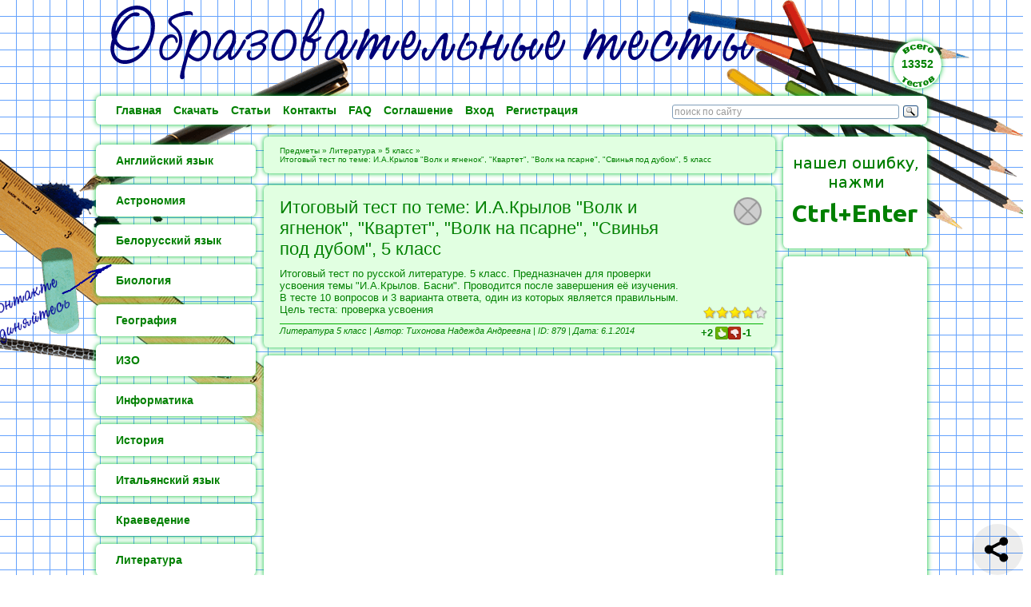

--- FILE ---
content_type: text/html; charset=UTF-8
request_url: https://testedu.ru/test/literatura/5-klass/itogovyij-test-po-teme-kryilov-volk-i-yagnenok-kvartet-volk-na-psarne-svinya-pod-dubom.html
body_size: 45932
content:
<!DOCTYPE html PUBLIC "-//W3C//DTD XHTML 1.0 Transitional//EN" "http://www.w3.org/TR/xhtml1/DTD/xhtml1-transitional.dtd">
<html xmlns="http://www.w3.org/1999/xhtml" xml:lang="ru-ru" lang="ru-ru" >

<head>
  <base href="https://testedu.ru/" />
<meta http-equiv="content-type" content="text/html; charset=utf-8" />
<meta http-equiv="Cache-Control" content="no-cache" />
<meta name="robots" content="index, follow" />
<meta name='yandex-verification' content='48920954ede91146' />

<meta name="viewport" content="width=device-width, initial-scale=1">

<meta name="description" content="Интерактивный тест по Литературе для 5 класса || Итоговый тест по русской литературе. 5 класс. Предназначен для проверки усвоения темы "И.А.Крылов. Басни". Проводится после завершения её изучения. В тесте 10 вопросов и 3 варианта ответа, один из которых является правильным. Цель теста: проверка усвоения" />

<meta property="yandex_recommendations_title" content='Итоговый тест по теме: И.А.Крылов "Волк и ягненок", "Квартет", "Волк на псарне", "Свинья под дубом", 5 класс'/>
<meta property="yandex_recommendations_category" content="Литература 5 класс"/>

<link rel="canonical" href="test/literatura/5-klass/itogovyij-test-po-teme-kryilov-volk-i-yagnenok-kvartet-volk-na-psarne-svinya-pod-dubom.html">

<title>Тест: Итоговый тест по теме: И.А.Крылов "Волк и ягненок", "Квартет", "Волк на псарне", "Свинья под дубом", 5 класс - Литература 5 класс</title>

<link rel="icon" href="https://testedu.ru/favicon.ico" type="image/x-icon" />
<link rel="shortcut icon" href="https://testedu.ru/favicon.ico" type="image/x-icon" />

<link rel="StyleSheet" href="/assets/templates/testedu/css/default-version-3.css" type="text/css">
<link rel="stylesheet" href="/assets/templates/testedu/css/likecss.css" type="text/css" />

<script type="text/javascript" src="/assets/templates/testedu/js/jquery-3.4.1.min.js"></script>
<script type="text/javascript" src="/files/js.js"></script>




<script type="text/javascript" src="/files/execution_tests_version-3.js"></script>

<!-- Yandex.RTB -->
<script>window.yaContextCb=window.yaContextCb||[]</script>
<script src="https://yandex.ru/ads/system/context.js" async></script>

<Script type="text/javascript">
    -
</script>
<Script Language="JavaScript">
function isNumeric(n) {return !isNaN(parseFloat(n)) && isFinite(n);}
function getchecked(a,b){
    var tt = document.getElementsByName("Q"+a);
	if(tt[b].checked) tt[b].checked = false;
	else tt[b].checked = true;}
function code(strIn){	
	var strOut=[],ii,jj;
	for(ii=0; ii<strIn.length; ii++) {
		var strTmp=[];
		for(jj=0; jj<strIn[ii].length; jj++){strTmp[jj] = strIn[ii].charCodeAt(jj)-1;if(strTmp[jj]==1039){strTmp[jj]=1103};}
		strOut[ii]='';
		for(jj=0; jj<strTmp.length; jj++){strOut[ii] += String.fromCharCode(strTmp[jj]);}}
	return strOut;}
function check_me(){
	var otv=[],i,j,tmp,str1,names,vah=false,totaltrueQ=[],totalS=[],total=0,totalQAll=0,totalSAll=0,answerQ=[],answerTrue=0;
	if(document.getElementById("torf1") != null){
		for(i=0;i<vinq.length;i++){
			otv[i]=[];
			for(j=0;j<vinq[i];j++){
				names=document.getElementsByName("Q"+(i+1));
				if(names[j].checked)otv[i][j]=1;
				else otv[i][j]=0;}
			if(parseInt(otv[i].join(''),2)==0)vah=true;}}
	if(document.getElementById("svobod1") != null){
		for(i=0;i<svob.length;i++){
			names=document.getElementsByName("S"+(i+1));
			if(names[0].value=='')vah=true;}}
	if(vah) alert("Вы выполнили не все задания. Проверьте себя.");
	else{
		if(document.getElementById("torf1") != null){
			for(i=0;i<rez.length;i++){
				str1 = rez[i].toString(2);
				while(str1.length < vinq[i]) str1="0"+str1;
				totaltrueQ[i]=0;
				for(j=0;j<str1.length;j++){totaltrueQ[i] += parseInt(str1[j]);}
				totalQAll += kfQ[i];
				if(parseInt(otv[i].join(''),2)==rez[i])	{
					document.getElementById("torf"+(i+1)).innerHTML='<div class="imgtrue"></div>';
					total += kfQ[i];
					answerTrue += kfQ[i];}
				else {
					for(j=0;j<str1.length;j++){
						answerQ[j] = otv[i][j]/parseInt(str1[j]);
						if(isNaN(answerQ[j])) answerQ[j]=2;}
					if(!isNumeric(answerQ.join(''))) {
						document.getElementById("torf"+(i+1)).innerHTML='<div class="imgfalse"></div>';
						tmp=0;
						for(j=0;j<answerQ.length;j++){
							if(answerQ[j]<2) tmp += answerQ[j];
							if(answerQ[j]>2) tmp -= kfFalse[i];}
						if(tmp<0) tmp=0;
						answerTrue += kfQ[i]*tmp/totaltrueQ[i];}
					else {
						document.getElementById("torf"+(i+1)).innerHTML='<div class="img_nearly_true"></div>';
						tmp=0;
						for(j=0;j<answerQ.length;j++){if(answerQ[j]<2) tmp += answerQ[j];}
						total += kfQ[i]*tmp/totaltrueQ[i];
						answerTrue += kfQ[i]*tmp/totaltrueQ[i];}}}}
		if(document.getElementById("svobod1") != null){
			for(i=0;i<svob.length;i++){
				totalS[i]=0;
				names=document.getElementsByName("S"+(i+1));
				
				var names1 = names[0].value;
				names1 = names1.replace("ё", "е");
				names1 = names1.replace("Ё", "Е");
				truerez = code(svob[i]);
				for(j=0;j<truerez.length;j++){if(names1==truerez[j]){totalS[i]=1;}}
				
				totalSAll += kfS[i];
				if(totalS[i]==1){
					document.getElementById("svobod"+(i+1)).innerHTML="<div class=imgtrue></div>";
					total += kfS[i];
					answerTrue += kfS[i];}
				else document.getElementById("svobod"+(i+1)).innerHTML="<div class=imgfalse></div>";}}
		showResult(totalQAll + totalSAll, answerTrue, total);}}
function showResult(totalQS, answerTrue, total){
	var i,maxQS=0,vv,ii,jj,ss;
	for(i=0;i<kfQ.length;i++) maxQS += kfQ[i];
	for(i=0;i<kfS.length;i++) maxQS += kfS[i];
	vv = total*100/maxQS;
	document.getElementById("winotv").innerHTML='<span style="font-size: 22px;">Вы набрали</span><br/><b>'+answerTrue.toFixed(1)+'</b> баллов из <b>'+totalQS.toFixed(1)+'</b> возможных<br>Тест пройден на <b>'+vv.toFixed(0)+'%</b>';
	document.getElementById("rezbutton").style.display="none"; 
	document.getElementById("winotv").style.display="block"; 
	aspan = document.getElementsByName("aspan");
	for(i=0;i<aspan.length;i++)	{
		aspan[i].onclick = '';
		aspan[i].className = '';}
	if(document.getElementById("svobod1") != null){
		for(i=0;i<svob.length;i++){
			names=document.getElementsByName("S"+(i+1));
			names[0].disabled = true;}}
	if(document.getElementById("torf1") != null){
		for (ii=1;ii<=rez.length;ii++){ 
			ss = document.getElementsByName("Q"+ii.toString());
			for (jj=0;jj < ss.length;jj++){ss[jj].disabled = "disabled";}}}
	if(vv==100) document.getElementById("winotv").style.backgroundColor="#E1FFE1";   
	else { 
		document.getElementById("winotv").style.color="#FF0000";
		document.getElementById("winotv").style.boxShadow="0 0 6px #FF0000"; 
		document.getElementById("winotv").style.backgroundColor="#FFE1E1";
	    $('#trueAnswers').animate({height: 'show'}, {duration: 1000, specialEasing: {height: 'linear'}});}
	$('#getSert').animate({height: 'show'}, {duration: 2000, specialEasing: {height: 'linear'}});}
Array.prototype.shuffle = function( deep ){
  var i = this.length, j, t;
  while(i){
   j = Math.floor( (i--) * Math.random() );
   t = deep && typeof this[i].shuffle!=='undefined' ? this[i].shuffle():this[i];
   this[i] = this[j];
   this[j] = t;}
  return this;};
<!--Окончание сценария -->
</script>
  
  <script async src="https://fundingchoicesmessages.google.com/i/pub-3581109223546999?ers=1" nonce="DtbX9B4OEEPDmDj41NDIrw"></script>
<script nonce="DtbX9B4OEEPDmDj41NDIrw">(
    function() {
        function signalGooglefcPresent() {
            if (!window.frames['googlefcPresent']) {
                if (document.body) {
                    const iframe = document.createElement('iframe'); 
                    iframe.style = 'width: 0; height: 0; border: none; z-index: -1000; left: -1000px; top: -1000px;';
                    iframe.style.display = 'none';
                    iframe.name = 'googlefcPresent';
                    document.body.appendChild(iframe);
                } else {
                    setTimeout(signalGooglefcPresent, 0);
                }
            }
        }
        signalGooglefcPresent();
    })();
</script>
<link rel="stylesheet" href="/assets/templates/testedu/css/likecss.css" type="text/css" />
</head>

<body>
    
    <style>
    #msgPeeek-loading {background: transparent url("assets/templates/testedu/images/grey-pixel.png") repeat scroll 0% 0%;overflow: hidden;position: absolute;top: 0;bottom: 0;left: 0;right: 0;height: 100%;width: 100%;z-index: 10001;}
    #msgPeeek-loading ul {position: absolute;left: calc(50% - 0.7em);top: calc(50% - 4.2em);display: inline-block;text-indent: 2.8em;list-style-type: none;}
    #msgPeeek-loading ul li:after, #msgPeeek-loading ul:after {width: 1.4em;height: 1.4em;background-color: #00C036;border-radius: 100%;}
    #msgPeeek-loading ul li:after, #msgPeeek-loading ul:after {content: "";display: block;}
    #msgPeeek-loading ul:after {position: absolute;top: 2.8em;display: none;}
    #msgPeeek-loading li {position: absolute;padding-bottom: 5.6em;top: 0;left: 0;}
    #msgPeeek-loading li:nth-child(1) {transform: rotate(0deg);animation-delay: 0.125s;}
    #msgPeeek-loading li:nth-child(1):after {animation-delay: 0.125s;}
    #msgPeeek-loading li:nth-child(2) {transform: rotate(36deg);animation-delay: 0.25s;}
    #msgPeeek-loading li:nth-child(2):after {animation-delay: 0.25s;}
    #msgPeeek-loading li:nth-child(3) {transform: rotate(72deg);animation-delay: 0.375s;}
    #msgPeeek-loading li:nth-child(3):after {animation-delay: 0.375s;}
    #msgPeeek-loading li:nth-child(4) {transform: rotate(108deg);animation-delay: 0.5s;}
    #msgPeeek-loading li:nth-child(4):after {animation-delay: 0.5s;}
    #msgPeeek-loading li:nth-child(5) {transform: rotate(144deg);animation-delay: 0.625s;}
    #msgPeeek-loading li:nth-child(5):after {animation-delay: 0.625s;}
    #msgPeeek-loading li:nth-child(6) {transform: rotate(180deg);animation-delay: 0.75s;}
    #msgPeeek-loading li:nth-child(6):after {animation-delay: 0.75s;}
    #msgPeeek-loading li:nth-child(7) {transform: rotate(216deg);animation-delay: 0.875s;}
    #msgPeeek-loading li:nth-child(7):after {animation-delay: 0.875s;}
    #msgPeeek-loading li:nth-child(8) {transform: rotate(252deg);animation-delay: 1s;}
    #msgPeeek-loading li:nth-child(8):after {animation-delay: 1s;}
    #msgPeeek-loading li:nth-child(9) {transform: rotate(288deg);animation-delay: 1.125s;}
    #msgPeeek-loading li:nth-child(9):after {animation-delay: 1.125s;}
    #msgPeeek-loading li:nth-child(10) {transform: rotate(324deg);animation-delay: 1.25s;}
    #msgPeeek-loading li:nth-child(10):after {animation-delay: 1.25s;}
    #msgPeeek-loading li {animation: dotAnimation 2.5s infinite;}
    @keyframes dotAnimation {0%, 55%, 100% {padding: 0 0 5.6em 0;} 5%,50% {padding: 2.8em 0;}}
    #msgPeeek-loading li:after {animation: dotAnimationTwo 2.5s infinite;}
    @-webkit-keyframes dotAnimationTwo {0%, 55%, 100% {opacity: 1;transform: scale(1);} 5%,50% {opacity: .5;transform: scale(0.5);}}
</style>

<script type="text/javascript" src="/assets/components/ajaxform/js/default.js"></script>
<script type="text/javascript">AjaxForm.initialize({"assetsUrl":"\/assets\/components\/ajaxform\/","actionUrl":"\/assets\/components\/ajaxform\/action.php","closeMessage":"\u0437\u0430\u043a\u0440\u044b\u0442\u044c \u0432\u0441\u0435","formSelector":"form.ajax_form","pageId":879});var pid=879;</script>
<script type="text/javascript" src="https://testedu.ru/files/msgscript3.js"></script>

<div class="coverMsgBox">
    <center>
    <div class="msgBox">
        <center><div class="infoDiv"><div class="infoDivText"></div></div></center>
        <a class="back"></a>
        <a class="close"></a>
        <div class="returnMsgBox"></div>
    </div>
    </center>
</div>
    
    
    <div class="header-row">
        <img class="visible-desktop" src="/assets/templates/testedu/images/head-min.png" style="position: absolute; left: -180px;z-index: -1;">
        <img class="visible-touch" src="/assets/templates/testedu/images/head-xs.png" style="margin: 5px auto;">
        <div class="boxWidth50 first">
            <div class="topMenuTitle box-shadow visible-touch" id="generalButton">Главное меню</div>
        </div>
        <div class="boxWidth50">
            <div class="topMenuTitle box-shadow visible-touch" id="catalogButton">Каталог</div>
        </div>
        <div class="visible-desktop"><script type="text/javascript">
            function fgoShiver(){
                for(var i=50;i<1000;i=i+100){
                    setTimeout(fShiver, i, "-22px");
                    setTimeout(fShiver, i+50, "-18px");
                }
                setTimeout(fgoBig, 1050);
                setTimeout(fgoColor, 1100);
                setTimeout(fendColor, 1200);
                setTimeout(fgoSmall, 10000);
            }
            function fShiver(n){
                document.getElementById('shiverbox1').style.right = n;
            }
            function fgoBig(){
                document.getElementById('shiverbox1').style.display = "none";
                document.getElementById('shiverbox2').style.display = "block";
            }
            function fgoSmall(){
                document.getElementById('shiverbox1').style.display = "block";
                document.getElementById('shiverbox2').style.display = "none";
            }
            function fgoColor(){
                document.getElementById('shiverbox2').style.boxShadow = "0 0 20px #FFFFAA";
            }
            function fendColor(){
                document.getElementById('shiverbox2').style.boxShadow = "0 0 6px #00C036";
            }
        </script>
        <div id="shiverbox1" onmouseover="fgoShiver()">
            <div id="shiverbox1-1">
                13352
            </div>
        </div>
        <div id="shiverbox2" onclick="fgoSmall()">
            <div id="shiverbox2-1">
                13352
            </div>
        </div></div>
        <center>
    <div class="topMenu visible-desktop">
        <a href="https://testedu.ru/"><div class="topMenuOneButton">Главная</div></a>
        <a href="general-menu/download.html"><div class="topMenuOneButton">Скачать</div></a>
        <a href="general-menu/story/"><div class="topMenuOneButton topMenuOneButton_eof">Статьи</div></a>
        <a href="general-menu/forma-obratnoj-svyazi.html"><div class="topMenuOneButton">Контакты</div></a>
        <a href="general-menu/faq.html"><div class="topMenuOneButton">FAQ</div></a>
        <a href="general-menu/soglashenie.html"><div class="topMenuOneButton topMenuOneButton_eof">Соглашение</div></a>
        <a href="general-menu/search-results.html"><div class="topMenuOneButton visible-touch">Поиск</div></a>
        <div class="topMenuOneButton" onclick="MsgBox('login3')">Вход</div><a href="stranicza-registraczii.html"><div class="topMenuOneButton topMenuOneButton_eof">Регистрация</div></a>
        <div class="lineSearch visible-desktop"><div class="ya-site-form ya-site-form_inited_no" onclick="return {'action':'https://testedu.ru/general-menu/search-results.html','arrow':false,'bg':'transparent','fontsize':12,'fg':'#000000','language':'ru','logo':'rb','publicname':'Поиск по сайту Образовательные тесты','suggest':true,'target':'_self','tld':'ru','type':3,'usebigdictionary':true,'searchid':2323730,'input_fg':'#000000','input_bg':'#ffffff','input_fontStyle':'normal','input_fontWeight':'normal','input_placeholder':'поиск по сайту','input_placeholderColor':'#999999','input_borderColor':'#7f9db9'}"><form action="https://yandex.ru/search/site/" method="get" target="_self" accept-charset="utf-8"><input type="hidden" name="searchid" value="2323730"/><input type="hidden" name="l10n" value="ru"/><input type="hidden" name="reqenc" value=""/><input type="search" name="text" value=""/><input type="submit" value="Найти"/></form></div><style type="text/css">.ya-page_js_yes .ya-site-form_inited_no { display: none; }</style><script type="text/javascript">(function(w,d,c){var s=d.createElement('script'),h=d.getElementsByTagName('script')[0],e=d.documentElement;if((' '+e.className+' ').indexOf(' ya-page_js_yes ')===-1){e.className+=' ya-page_js_yes';}s.type='text/javascript';s.async=true;s.charset='utf-8';s.src=(d.location.protocol==='https:'?'https:':'http:')+'//site.yandex.net/v2.0/js/all.js';h.parentNode.insertBefore(s,h);(w[c]||(w[c]=[])).push(function(){Ya.Site.Form.init()})})(window,document,'yandex_site_callbacks');</script></div>
    </div>
</center>
        <div style="clear: both;"></div>
    </div>
    
    <div class="center-row">
        <div class="left-column">
            <div class="leftMenu_SingleBlock visible-desktop">
    <img src="assets/templates/testedu/images/vk-hand-new.png" style="position: absolute;width: 200px;top: 160px;left: -180px;">
    <script type="text/javascript" src="//vk.com/js/api/openapi.js?150"></script>
    <div id="vk_groups" style="margin: 0 auto;"></div>
    <script type="text/javascript">
        VK.Widgets.Group("vk_groups", {mode: 3, no_cover: 1}, 157374938);
    </script>
</div>
            <center>
    <div class="catalog visible-desktop">
        <a href="test/english-language/"><div class="leftMenuOneButton box-shadow">Английский язык</div></a>
        <a href="test/astronomia/"><div class="leftMenuOneButton box-shadow">Астрономия</div></a>
        <a href="test/belorusskij-yazyik/"><div class="leftMenuOneButton box-shadow">Белорусский язык</div></a>
        <a href="test/biologiya/"><div class="leftMenuOneButton box-shadow">Биология</div></a>
        <a href="test/geografiya/"><div class="leftMenuOneButton box-shadow">География</div></a>
        <a href="test/izo/"><div class="leftMenuOneButton box-shadow">ИЗО</div></a>
        <a href="test/informatika/"><div class="leftMenuOneButton box-shadow">Информатика</div></a>
        <a href="test/istoriya/"><div class="leftMenuOneButton box-shadow">История</div></a>
        <a href="test/italyanskij-yazyik/"><div class="leftMenuOneButton box-shadow">Итальянский язык</div></a>
        <a href="test/kraevedenie/"><div class="leftMenuOneButton box-shadow">Краеведение</div></a>
        <a href="test/literatura/"><div class="leftMenuOneButton box-shadow">Литература</div></a>
        <a href="test/matematika/"><div class="leftMenuOneButton box-shadow">Математика</div></a>
        <a href="test/muzyika/"><div class="leftMenuOneButton box-shadow">Музыка</div></a>
        <a href="test/nemeczkij-yazyik/"><div class="leftMenuOneButton box-shadow">Немецкий язык</div></a>
        <a href="test/obzh/"><div class="leftMenuOneButton box-shadow">ОБЖ</div></a>
        <a href="test/obshhestvoznanie/"><div class="leftMenuOneButton box-shadow">Обществознание</div></a>
        <a href="test/okruzhayushhij-mir/"><div class="leftMenuOneButton box-shadow">Окружающий мир</div></a>
        <a href="test/orkse/"><div class="leftMenuOneButton box-shadow">ОРКСЭ</div></a>
        <a href="test/russkij-yazyik/"><div class="leftMenuOneButton box-shadow">Русский язык</div></a>
        <a href="test/texnologiya/"><div class="leftMenuOneButton box-shadow">Технология</div></a>
        <a href="test/fizika/"><div class="leftMenuOneButton box-shadow">Физика</div></a>
        <a href="test/fizkultura/"><div class="leftMenuOneButton box-shadow">Физкультура</div></a>
        <a href="test/ximiya/"><div class="leftMenuOneButton box-shadow">Химия</div></a>
        <a href="test/cherchenie/"><div class="leftMenuOneButton box-shadow">Черчение</div></a>
        <a href="test/dlya-uchitelej/"><div class="leftMenuOneButton box-shadow">Для учителей</div></a>
        <a href="test/doshkolnikam/"><div class="leftMenuOneButton box-shadow">Дошкольникам</div></a>
    </div>
</center>
            
            <!-- Одиночная линия -->
            <div class="lineLeftMenu box-shadow visible-desktop"></div>
            <!--------------------->
            <!-- Одиночные кнопки -->
            <a href="vip-access.html">
    <div class="leftMenu_SingleButton box-shadow visible-desktop">
	        VIP - доступ
    </div>
</a>
            <a class="leftVipPic visible-desktop" href="https://testedu.ru/vip-access.html"><img src="[data-uri]"></a>
            <!---------------------->
            <!-- Одиночная линия -->
            <!-- <div class="lineLeftMenu box-shadow visible-desktop"></div>
            <!--------------------->
            
            <!---------------------->
            <!-- Одиночная линия -->
            <!-- <div class="lineLeftMenu box-shadow visible-desktop"></div>
            <!--------------------->
            
        </div>
        <div class="center-column tests-template">
            <div class="breadCrumbs box-shadow visible-desktop">
                <ul class="crumbBox"><li class="breadcrumb-item"><a href="test/">Предметы</a></li> » <li class="breadcrumb-item"><a href="test/literatura/">Литература</a></li> » <li class="breadcrumb-item"><a href="test/literatura/5-klass/">5&nbsp;класс</a></li> » <li class="breadcrumb-item active">Итоговый тест по теме: И.А.Крылов "Волк и ягненок", "Квартет", "Волк на псарне", "Свинья под дубом", 5 класс</li></ul>
            </div>
            <div class="testTitle box-shadow">
                <div class="testName">Итоговый тест по теме: И.А.Крылов "Волк и ягненок", "Квартет", "Волк на псарне", "Свинья под дубом", 5 класс</div>
                <div class="testDescription tests-template">Итоговый тест по русской литературе. 5 класс. Предназначен для проверки усвоения темы "И.А.Крылов. Басни". Проводится после завершения её изучения. В тесте 10 вопросов и 3 варианта ответа, один из которых является правильным. Цель теста: проверка усвоения</div>
                <div class="rating-gray tests-template"><div class="rating-yellow" style="width: 80.799304952215%;"></div></div>
                <div class="testLine"></div>
                <div class="testAutor">
                    Литература 5 класс | <span>Автор: Тихонова Надежда Андреевна | </span>ID: 879 | Дата: 6.1.2014
                    <form method="post" id="likedislike_433" class="likedislike mini_likedislik center" name="mini_likedislik">
    <input type="hidden" name="likedislike_id" value="433" />
    <input type="hidden" name="likedislike_format" value="{+UP}||{-DOWN}" />
    <input type="hidden" name="likedislike_round" value="0" />
    <input type="hidden" name="likedislike_rating" value="type=1,tv=trueLike,output=votes_balance,res=879" />

    <strong class="result1 error">+2</strong>

	<input class="up"   name="likedislike_vote" type="submit" value="+1" title="Vote up"  />
	<input class="down" name="likedislike_vote" type="submit" value="-1" title="Vote down"  />
    
    <strong class="result2 error">-1</strong>
    
</form>
                </div>
                <div id="bookmarkDiv" class="visible-desktop">
                    <div id="bookmarkOut" class="visible-desktop">
    <div id="bookmarkOutStory" class="box-shadow">
        Помещать страницу в закладки могут только зарегистрированные пользователи<br/>
        <a href="stranicza-registraczii.html" style="color:red !important;">Зарегистрироваться</a>
    </div>
</div>
                </div>
            </div>
            
            
            
            
            
            
                                                        <div class="center_content_box"><div class="advertizingBox">
    <script async src="https://pagead2.googlesyndication.com/pagead/js/adsbygoogle.js?client=ca-pub-3581109223546999"
     crossorigin="anonymous"></script>
    <!-- Test_adapt_up -->
    <ins class="adsbygoogle"
         style="display:block"
         data-ad-client="ca-pub-3581109223546999"
         data-ad-slot="6407721986"
         data-ad-format="auto"
         data-full-width-responsive="true"></ins>
    <script>
         (adsbygoogle = window.adsbygoogle || []).push({});
    </script>
</div></div>
            
            
            <div class="box-shadow buttonRefreshPage" style="height: 65px;">
                <input type="button" onclick="window.location.reload();" value="Пройти тест еще раз">
            </div>
            
            <!-- gentest v0.17 -->
<Script Language="JavaScript">  
<!-- Начало сценария   
<!-- kol vop -->
var res="2122123113"
var vv=10;
function check_me()  
{                  
	var count=0      
	with(document.test)  
	{          
if (!Q1[0].checked && !Q1[1].checked && !Q1[2].checked){count+=1};
if (!Q2[0].checked && !Q2[1].checked && !Q2[2].checked){count+=1};
if (!Q3[0].checked && !Q3[1].checked && !Q3[2].checked){count+=1};
if (!Q4[0].checked && !Q4[1].checked && !Q4[2].checked){count+=1};
if (!Q5[0].checked && !Q5[1].checked && !Q5[2].checked){count+=1};
if (!Q6[0].checked && !Q6[1].checked && !Q6[2].checked){count+=1};
if (!Q7[0].checked && !Q7[1].checked && !Q7[2].checked){count+=1};
if (!Q8[0].checked && !Q8[1].checked && !Q8[2].checked){count+=1};
if (!Q9[0].checked && !Q9[1].checked && !Q9[2].checked){count+=1};
if (!Q10[0].checked && !Q10[1].checked && !Q10[2].checked){count+=1};
if (count>0) {alert("Вы выполнили не все задания. Проверьте себя.")}
		else answer()
	}
}
function control(k,f1,f2,f3,f4,f5,f6,f7,f8,f9,f10)
{
if (k==1 && f1.checked) return true;
if (k==2 && f2.checked) return true;
if (k==3 && f3.checked) return true;
if (k==4 && f4.checked) return true;
if (k==5 && f5.checked) return true;
if (k==6 && f6.checked) return true;
if (k==7 && f7.checked) return true;
if (k==8 && f8.checked) return true;
if (k==9 && f9.checked) return true;
if (k==10 && f10.checked) return true;
return false; 
}  
function answer() 
{         
	answ="";   
	with(document) 
	{     
answ+=control(res.charAt(0),test.Q1[0],test.Q1[1],test.Q1[2],test.Q1[3],test.Q1[4],test.Q1[5],test.Q1[6])?"1":"0"
answ+=control(res.charAt(1),test.Q2[0],test.Q2[1],test.Q2[2],test.Q2[3],test.Q2[4],test.Q2[5],test.Q2[6])?"1":"0"
answ+=control(res.charAt(2),test.Q3[0],test.Q3[1],test.Q3[2],test.Q3[3],test.Q3[4],test.Q3[5],test.Q3[6])?"1":"0"
answ+=control(res.charAt(3),test.Q4[0],test.Q4[1],test.Q4[2],test.Q4[3],test.Q4[4],test.Q4[5],test.Q4[6])?"1":"0"
answ+=control(res.charAt(4),test.Q5[0],test.Q5[1],test.Q5[2],test.Q5[3],test.Q5[4],test.Q5[5],test.Q5[6])?"1":"0"
answ+=control(res.charAt(5),test.Q6[0],test.Q6[1],test.Q6[2],test.Q6[3],test.Q6[4],test.Q6[5],test.Q6[6])?"1":"0"
answ+=control(res.charAt(6),test.Q7[0],test.Q7[1],test.Q7[2],test.Q7[3],test.Q7[4],test.Q7[5],test.Q7[6])?"1":"0"
answ+=control(res.charAt(7),test.Q8[0],test.Q8[1],test.Q8[2],test.Q8[3],test.Q8[4],test.Q8[5],test.Q8[6])?"1":"0"
answ+=control(res.charAt(8),test.Q9[0],test.Q9[1],test.Q9[2],test.Q9[3],test.Q9[4],test.Q9[5],test.Q9[6])?"1":"0"
answ+=control(res.charAt(9),test.Q10[0],test.Q10[1],test.Q10[2],test.Q10[3],test.Q10[4],test.Q10[5],test.Q10[6])?"1":"0"
   	showResult(); 
	} 
}
function showResult() 
{   
	var nok=0; 
	var i,s;  
	for (i=0;i<answ.length;i++) {nok+=answ.charAt(i)=="1"?1:0;} 
	var vv1 = nok/vv*100;
	var vv2 = vv1.toFixed(0);
	document.getElementById("winotv").innerHTML="Количество правильных ответов: <b>"+nok+"</b><br>Выполнено правильно <b>"+vv2+"%</b> заданий"; 
	//************************************************************************** 
 document.getElementById("rezbutton").style.display="none"; 
document.getElementById("winotv").style.display="block"; 
var ii,jj,ss;
for (ii=1;ii<=vv;ii++){ 
ss = document.getElementsByName("Q"+ii.toString());
for (jj=0;jj < ss.length;jj++){
ss[jj].disabled = "disabled"; 
} 
} 
if(vv2==100){
document.getElementById("winotv").style.backgroundColor="#E1FFE1";
}   
else { 
document.getElementById("winotv").style.color="#FF0000";
document.getElementById("winotv").style.boxShadow="0 0 6px #FF0000"; 
document.getElementById("winotv").style.backgroundColor="#FFE1E1"; 
}  
	//************************************************************************** 
        with(document.test) 
	{
if (answ.charAt(0)=="1") {document.getElementById("torf1").innerHTML="<div class=imgtrue></div>";} else {document.getElementById("torf1").innerHTML="<div class=imgfalse></div>";};
if (answ.charAt(1)=="1") {document.getElementById("torf2").innerHTML="<div class=imgtrue></div>";} else {document.getElementById("torf2").innerHTML="<div class=imgfalse></div>";};
if (answ.charAt(2)=="1") {document.getElementById("torf3").innerHTML="<div class=imgtrue></div>";} else {document.getElementById("torf3").innerHTML="<div class=imgfalse></div>";};
if (answ.charAt(3)=="1") {document.getElementById("torf4").innerHTML="<div class=imgtrue></div>";} else {document.getElementById("torf4").innerHTML="<div class=imgfalse></div>";};
if (answ.charAt(4)=="1") {document.getElementById("torf5").innerHTML="<div class=imgtrue></div>";} else {document.getElementById("torf5").innerHTML="<div class=imgfalse></div>";};
if (answ.charAt(5)=="1") {document.getElementById("torf6").innerHTML="<div class=imgtrue></div>";} else {document.getElementById("torf6").innerHTML="<div class=imgfalse></div>";};
if (answ.charAt(6)=="1") {document.getElementById("torf7").innerHTML="<div class=imgtrue></div>";} else {document.getElementById("torf7").innerHTML="<div class=imgfalse></div>";};
if (answ.charAt(7)=="1") {document.getElementById("torf8").innerHTML="<div class=imgtrue></div>";} else {document.getElementById("torf8").innerHTML="<div class=imgfalse></div>";};
if (answ.charAt(8)=="1") {document.getElementById("torf9").innerHTML="<div class=imgtrue></div>";} else {document.getElementById("torf9").innerHTML="<div class=imgfalse></div>";};
if (answ.charAt(9)=="1") {document.getElementById("torf10").innerHTML="<div class=imgtrue></div>";} else {document.getElementById("torf10").innerHTML="<div class=imgfalse></div>";};
   	} 
}   
</script>  
<form name=test> 

<!-- vopr i otveti -->
<div class="onetest"><font size="4" color="000099"><b>
<!-- nom vopr -->Вопрос №
1
</b></font><br />
<font color="#333333" saze="3"><p>

<!-- vopros -->
Сколько героев в басне "Квартет"
<!-- vopros end -->
</p></font><div class="otv" id="torf1"></div>

<!-- otvet
4 героя
5 героев
3 героя




otvet end -->
<input type=radio name=Q1> 4 героя<br>
<input type=radio name=Q1> 5 героев<br>
<input type=radio name=Q1> 3 героя<br>
</div>
<div class="onetest"><font size="4" color="000099"><b>
<!-- nom vopr -->Вопрос №
2
</b></font><br />
<font color="#333333" saze="3"><p>

<!-- vopros -->
Басней называется
<!-- vopros end -->
</p></font><div class="otv" id="torf2"></div>

<!-- otvet
короткое нравоучительное произведение, в котором есть иносказание и поучение
короткое стихотворение, в остроумной форме высмеивающее какое-либо лицо, реже группу лиц или общественное мнение
рассказ в стихах о каком-то событии, случае




otvet end -->
<input type=radio name=Q2> короткое нравоучительное произведение, в котором есть иносказание и поучение<br>
<input type=radio name=Q2> короткое стихотворение, в остроумной форме высмеивающее какое-либо лицо, реже группу лиц или общественное мнение<br>
<input type=radio name=Q2> рассказ в стихах о каком-то событии, случае<br>
</div>
<div class="onetest"><font size="4" color="000099"><b>
<!-- nom vopr -->Вопрос №
3
</b></font><br />
<font color="#333333" saze="3"><p>

<!-- vopros -->
В чьи уста вложена мораль в басне "Квартет"
<!-- vopros end -->
</p></font><div class="otv" id="torf3"></div>

<!-- otvet
осла
соловья
автора




otvet end -->
<input type=radio name=Q3> осла<br>
<input type=radio name=Q3> соловья<br>
<input type=radio name=Q3> автора<br>
</div>
<div class="onetest"><font size="4" color="000099"><b>
<!-- nom vopr -->Вопрос №
4
</b></font><br />
<font color="#333333" saze="3"><p>

<!-- vopros -->
Какой человеческий недостаток обличается в басне И.Крылова "Свинья под дубом"
<!-- vopros end -->
</p></font><div class="otv" id="torf4"></div>

<!-- otvet
трусость
невежество
лживость




otvet end -->
<input type=radio name=Q4> трусость<br>
<input type=radio name=Q4> невежество<br>
<input type=radio name=Q4> лживость<br>
</div>
<div class="onetest"><font size="4" color="000099"><b>
<!-- nom vopr -->Вопрос №
5
</b></font><br />
<font color="#333333" saze="3"><p>

<!-- vopros -->
Какие события отражены в басне "Волк на псарне"
<!-- vopros end -->
</p></font><div class="otv" id="torf5"></div>

<!-- otvet
события войны 1812 года
реальный случай из жизни в деревне
пересказана народная сказка о животных




otvet end -->
<input type=radio name=Q5> события войны 1812 года<br>
<input type=radio name=Q5> реальный случай из жизни в деревне<br>
<input type=radio name=Q5> пересказана народная сказка о животных<br>
</div>
<div class="onetest"><font size="4" color="000099"><b>
<!-- nom vopr -->Вопрос №
6
</b></font><br />
<font color="#333333" saze="3"><p>

<!-- vopros -->
В каких словах заключена мораль басни "Волк на псарне"
<!-- vopros end -->
</p></font><div class="otv" id="torf6"></div>

<!-- otvet
"Друзья! К чему весь этот шум? Я, ваш старинный сват и кум …"
"С волками иначе не делать мировой, Как снявши шкуру с них долой"
"Волк ночью думая залезть в овчарню, Попал на псарню"




otvet end -->
<input type=radio name=Q6> "Друзья! К чему весь этот шум? Я, ваш старинный сват и кум …"<br>
<input type=radio name=Q6> "С волками иначе не делать мировой, Как снявши шкуру с них долой"<br>
<input type=radio name=Q6> "Волк ночью думая залезть в овчарню, Попал на псарню"<br>
</div>
<div class="onetest"><font size="4" color="000099"><b>
<!-- nom vopr -->Вопрос №
7
</b></font><br />
<font color="#333333" saze="3"><p>

<!-- vopros -->
Эпитет, используемый автором в басне "Свинья под дубом" для характеристики Дуба
<!-- vopros end -->
</p></font><div class="otv" id="torf7"></div>

<!-- otvet
многолетний
старинный
вековой




otvet end -->
<input type=radio name=Q7> многолетний<br>
<input type=radio name=Q7> старинный<br>
<input type=radio name=Q7> вековой<br>
</div>
<div class="onetest"><font size="4" color="000099"><b>
<!-- nom vopr -->Вопрос №
8
</b></font><br />
<font color="#333333" saze="3"><p>

<!-- vopros -->
Какова мораль в басне "Квартет"
<!-- vopros end -->
</p></font><div class="otv" id="torf8"></div>

<!-- otvet
"А вы, друзья, как ни садитесь, Все в музыканты не годитесь"
"Чтоб музыкантом быть, так надобно уменье и уши ваших понежней"
"Мы, верно, ух, поладим, Коль рядом сядем"




otvet end -->
<input type=radio name=Q8> "А вы, друзья, как ни садитесь, Все в музыканты не годитесь"<br>
<input type=radio name=Q8> "Чтоб музыкантом быть, так надобно уменье и уши ваших понежней"<br>
<input type=radio name=Q8> "Мы, верно, ух, поладим, Коль рядом сядем"<br>
</div>
<div class="onetest"><font size="4" color="000099"><b>
<!-- nom vopr -->Вопрос №
9
</b></font><br />
<font color="#333333" saze="3"><p>

<!-- vopros -->
Персонаж басни "Свинья под дубом",  который попытался остановить свинью, подрывавшую корни Дуба
<!-- vopros end -->
</p></font><div class="otv" id="torf9"></div>

<!-- otvet
Ворон
Орел
Коршун




otvet end -->
<input type=radio name=Q9> Ворон<br>
<input type=radio name=Q9> Орел<br>
<input type=radio name=Q9> Коршун<br>
</div>
<div class="onetest"><font size="4" color="000099"><b>
<!-- nom vopr -->Вопрос №
10
</b></font><br />
<font color="#333333" saze="3"><p>

<!-- vopros -->
Мораль басни "Волк и ягненок"
<!-- vopros end -->
</p></font><div class="otv" id="torf10"></div>

<!-- otvet
"Досуг мне разбирать вины твои, щенок"
"Ты виноват уж тем, что хочется мне кушать"
"У сильного всегда бессильный виноват"




otvet end -->
<input type=radio name=Q10> "Досуг мне разбирать вины твои, щенок"<br>
<input type=radio name=Q10> "Ты виноват уж тем, что хочется мне кушать"<br>
<input type=radio name=Q10> "У сильного всегда бессильный виноват"<br>
</div>
<div id="winotv"></div>
<div id="rezbutton">
<input type="button" name="simb" onclick="check_me()" value="Проверить результат">
</div>
</form>
            <div class="staticbutton">
                <script src="https://yastatic.net/share2/share.js" async></script>
<div class="ya-share2" data-curtain data-size="l" data-shape="round" data-limit="0" data-more-button-type="short" data-popup-direction="top" data-services="vkontakte,odnoklassniki,telegram,viber,whatsapp"></div>
            </div>
            
            <div id="trueAnswers" class="box-shadow">
                                                            <a href="https://testedu.ru/vip-access.html" target="_blank" style="display: block;line-height: 65px;">Показать ответы</a>
                                                        </div>
            
            
            <div id="getSert" style="background-color: #FFE1E1; box-shadow: #FF0000 0px 0px 6px; padding-bottom: 10px; height: 160px;">
                                                                <img class="visible-desktop" src="assets/templates/testedu/images/sertificates/passsertificate-mini.png" style="float: left;">
                                                                <div style="float: left;width: 295px;text-align: center;margin: 10px 0 10px 30px;">Получение сертификата<br>о прохождении теста</div>
                                                                <div style="font-family: verdana,arial,helvetica;font-size: 15px;text-align: center;font-weight: bold;margin-top: 5px;float: left;width: 295px;margin-left: 30px;">
                                                                    <a href="stranicza-registraczii.html" style="color: #000099 !important;">Доступно только зарегистрированным пользователям</a>
                                                                </div>
                                                            </div>
            
            
            <div class="center_content_box"><div class="advertizingBox">
    <script async src="https://pagead2.googlesyndication.com/pagead/js/adsbygoogle.js?client=ca-pub-3581109223546999"
     crossorigin="anonymous"></script>
    <!-- Test_adapt_dw -->
    <ins class="adsbygoogle"
         style="display:block"
         data-ad-client="ca-pub-3581109223546999"
         data-ad-slot="8000198776"
         data-ad-format="auto"
         data-full-width-responsive="true"></ins>
    <script>
         (adsbygoogle = window.adsbygoogle || []).push({});
    </script>
</div></div>
            
            
            

            <div class="box-shadow visible-desktop" style="height: 65px;">
                <button onclick="document.location='https://testedu.ru/download-test.html'" style="  cursor: pointer; 
                                                                                    height: 100%;
                                                                                    width: 100%;
                                                                                    font-size: 22px;
                                                                                    background-color: #FFFFFF;
                                                                                    border: medium none;
                                                                                    border-radius: 6px;
                                                                                    color: #008000;">
                    Скачать тест
                </button>
            </div>

            <div class="center_content_box"><!-- Yandex Native Ads C-A-291346-4 -->
<div id="id-C-A-291346-4"></div>
<script>window.yaContextCb.push(()=>{
  Ya.Context.AdvManager.renderWidget({
    renderTo: 'id-C-A-291346-4',
    blockId: 'C-A-291346-4'
  })
})</script></div>
            
            
        </div>
        <div class="right-column visible-desktop">
            
            <div class="right_menu action_banner">
    <a style="cursor: pointer;" onclick="MsgBox('errorMesage', 879)">
        <img src="assets/templates/testedu/images/ctrlenter.png" style="width: 160px;">
    </a>
</div>
            
            
            
<div class="right_menu" id="first_right_box"><script async src="https://pagead2.googlesyndication.com/pagead/js/adsbygoogle.js"></script>
<!-- Test160x600 -->
<ins class="adsbygoogle"
     style="display:inline-block;width:160px;height:600px"
     data-ad-client="ca-pub-3581109223546999"
     data-ad-slot="9501978558"></ins>
<script>
     (adsbygoogle = window.adsbygoogle || []).push({});
</script></div>
            
            
        </div>
        
        <div style="clear: both;"></div>
    </div>
    
    <div class="footer-row box-shadow">
        <div class="copyright">© TestEdu.ru 2013-2025</div>
<div class="adminEmail visible-desktop">E-mail администратора: administrator@testedu.ru</div>



<!-- Yandex.Metrika counter -->
<script type="text/javascript">
    (function (d, w, c) {
        (w[c] = w[c] || []).push(function() {
            try {
                w.yaCounter19156108 = new Ya.Metrika({
                    id:19156108,
                    clickmap:true,
                    trackLinks:true,
                    accurateTrackBounce:true,
                });
            } catch(e) { }
        });

        var n = d.getElementsByTagName("script")[0],
            s = d.createElement("script"),
            f = function () { n.parentNode.insertBefore(s, n); };
        s.type = "text/javascript";
        s.async = true;
        s.src = "https://mc.yandex.ru/metrika/watch.js";

        if (w.opera == "[object Opera]") {
            d.addEventListener("DOMContentLoaded", f, false);
        } else { f(); }
    })(document, window, "yandex_metrika_callbacks");
</script>
<noscript><div><img src="https://mc.yandex.ru/watch/19156108" style="position:absolute; left:-9999px;" alt="" /></div></noscript>
<!-- /Yandex.Metrika counter -->
<script async type="text/javascript">
  (function(i,s,o,g,r,a,m){i['GoogleAnalyticsObject']=r;i[r]=i[r]||function(){
  (i[r].q=i[r].q||[]).push(arguments)},i[r].l=1*new Date();a=s.createElement(o),
  m=s.getElementsByTagName(o)[0];a.async=1;a.src=g;m.parentNode.insertBefore(a,m)
  })(window,document,'script','//www.google-analytics.com/analytics.js','ga');

  ga('create', 'UA-57919862-1', 'auto');
  ga('send', 'pageview');

</script>

        
        <div style="clear: both;"></div>
    </div>
    <div class="under-footer-row">Используя Сайт, Вы соглашаетесь с <a href="general-menu/soglashenie.html">Правилами</a></div>
<script type="text/javascript">var url_assets = "/assets/components/likedislike/"; var likedislike_ctx = "web";</script><script src="/assets/components/likedislike/js/web/likedislike.js"></script>
</body>
</html>

--- FILE ---
content_type: text/html; charset=utf-8
request_url: https://www.google.com/recaptcha/api2/aframe
body_size: 268
content:
<!DOCTYPE HTML><html><head><meta http-equiv="content-type" content="text/html; charset=UTF-8"></head><body><script nonce="TGEKaToXiMqlXUqEMfUuKw">/** Anti-fraud and anti-abuse applications only. See google.com/recaptcha */ try{var clients={'sodar':'https://pagead2.googlesyndication.com/pagead/sodar?'};window.addEventListener("message",function(a){try{if(a.source===window.parent){var b=JSON.parse(a.data);var c=clients[b['id']];if(c){var d=document.createElement('img');d.src=c+b['params']+'&rc='+(localStorage.getItem("rc::a")?sessionStorage.getItem("rc::b"):"");window.document.body.appendChild(d);sessionStorage.setItem("rc::e",parseInt(sessionStorage.getItem("rc::e")||0)+1);localStorage.setItem("rc::h",'1769904404671');}}}catch(b){}});window.parent.postMessage("_grecaptcha_ready", "*");}catch(b){}</script></body></html>

--- FILE ---
content_type: application/javascript; charset=utf-8
request_url: https://fundingchoicesmessages.google.com/f/AGSKWxV6otnw8AMGoIR7cPiD5IMThm2MnqF95Ajfu1Dvk1j0r118Vaii0_lSbP5-1qrwbMyKKcmfrsMLMqsNXSMgoD7LHMKPYEyAh-JHXraiVLIzoTMvmAiRm5YMs61_4AX2X6TIMug0nQ==?fccs=W251bGwsbnVsbCxudWxsLG51bGwsbnVsbCxudWxsLFsxNzY5OTA0NDAzLDcyMzAwMDAwMF0sbnVsbCxudWxsLG51bGwsW251bGwsWzcsNiwxMCw5XSxudWxsLDIsbnVsbCwicnUiLG51bGwsbnVsbCxudWxsLG51bGwsbnVsbCwxXSwiaHR0cHM6Ly90ZXN0ZWR1LnJ1L3Rlc3QvbGl0ZXJhdHVyYS81LWtsYXNzL2l0b2dvdnlpai10ZXN0LXBvLXRlbWUta3J5aWxvdi12b2xrLWkteWFnbmVub2sta3ZhcnRldC12b2xrLW5hLXBzYXJuZS1zdmlueWEtcG9kLWR1Ym9tLmh0bWwiLG51bGwsW1s4LCJGZjBSR0hUdW44SSJdLFs5LCJlbi1VUyJdLFsxOSwiMiJdLFsyNCwiIl0sWzI5LCJmYWxzZSJdXV0
body_size: 416
content:
if (typeof __googlefc.fcKernelManager.run === 'function') {"use strict";this.default_ContributorServingResponseClientJs=this.default_ContributorServingResponseClientJs||{};(function(_){var window=this;
try{
var rp=function(a){this.A=_.t(a)};_.u(rp,_.J);var sp=function(a){this.A=_.t(a)};_.u(sp,_.J);sp.prototype.getWhitelistStatus=function(){return _.F(this,2)};var tp=function(a){this.A=_.t(a)};_.u(tp,_.J);var up=_.ed(tp),vp=function(a,b,c){this.B=a;this.j=_.A(b,rp,1);this.l=_.A(b,_.Qk,3);this.F=_.A(b,sp,4);a=this.B.location.hostname;this.D=_.Fg(this.j,2)&&_.O(this.j,2)!==""?_.O(this.j,2):a;a=new _.Qg(_.Rk(this.l));this.C=new _.eh(_.q.document,this.D,a);this.console=null;this.o=new _.np(this.B,c,a)};
vp.prototype.run=function(){if(_.O(this.j,3)){var a=this.C,b=_.O(this.j,3),c=_.gh(a),d=new _.Wg;b=_.hg(d,1,b);c=_.C(c,1,b);_.kh(a,c)}else _.hh(this.C,"FCNEC");_.pp(this.o,_.A(this.l,_.De,1),this.l.getDefaultConsentRevocationText(),this.l.getDefaultConsentRevocationCloseText(),this.l.getDefaultConsentRevocationAttestationText(),this.D);_.qp(this.o,_.F(this.F,1),this.F.getWhitelistStatus());var e;a=(e=this.B.googlefc)==null?void 0:e.__executeManualDeployment;a!==void 0&&typeof a==="function"&&_.Uo(this.o.G,
"manualDeploymentApi")};var wp=function(){};wp.prototype.run=function(a,b,c){var d;return _.v(function(e){d=up(b);(new vp(a,d,c)).run();return e.return({})})};_.Uk(7,new wp);
}catch(e){_._DumpException(e)}
}).call(this,this.default_ContributorServingResponseClientJs);
// Google Inc.

//# sourceURL=/_/mss/boq-content-ads-contributor/_/js/k=boq-content-ads-contributor.ContributorServingResponseClientJs.en_US.Ff0RGHTun8I.es5.O/d=1/exm=ad_blocking_detection_executable,kernel_loader,loader_js_executable,web_iab_tcf_v2_signal_executable,web_iab_us_states_signal_executable/ed=1/rs=AJlcJMwj_NGSDs7Ec5ZJCmcGmg-e8qljdw/m=cookie_refresh_executable
__googlefc.fcKernelManager.run('\x5b\x5b\x5b7,\x22\x5b\x5bnull,\\\x22testedu.ru\\\x22,\\\x22AKsRol_LWqnIV40QxSpyt6Rmw-JPOAG-B2pKEH0uWDrSJpbyRiqrqXPur8Xxmm2H9elApzIqCP0ZQIqoZGaOAtLOBgR_s-zetzGTbnONjRAdS3oDm_k777uU5VxGjI8EE_TLrHXkDqV-nI7Uv2BVGh0FnnKRDoRbNA\\\\u003d\\\\u003d\\\x22\x5d,null,\x5b\x5bnull,null,null,\\\x22https:\/\/fundingchoicesmessages.google.com\/f\/AGSKWxVwBtB8GAVAQIbUB8bJkeVVq0f0UnTcdKBNkJ16r5uLyGMgYk0NxubDlsUnKhkVLKbiCmMlbWAHXc6UK4Yu9fKxDf9_qIkKK7S8RjFKr30qLS5GCZch_q1dWM8Up8boltBvjMt3xw\\\\u003d\\\\u003d\\\x22\x5d,null,null,\x5bnull,null,null,\\\x22https:\/\/fundingchoicesmessages.google.com\/el\/AGSKWxUKja-7E05hlagJT5rtKo81qd1yZuilSu0ls94JB4eBN0SrdNIn3aZ1BrJmSI9vQtcPYJWypoRzvgH2PhsrEMrwM_vjk7mLLlvK5N4ynugFB634lz6hm6mdg0c5RAr1Gs_8qqqwTw\\\\u003d\\\\u003d\\\x22\x5d,null,\x5bnull,\x5b7,6,10,9\x5d,null,2,null,\\\x22ru\\\x22,null,null,null,null,null,1\x5d,null,\\\x22Настройки конфиденциальности и доступа к файлам cookie\\\x22,\\\x22Закрыть\\\x22,null,null,null,\\\x22Под управлением Google. Соответствуют спецификации TCF от IAB. Идентификатор платформы для запросов согласия: 300.\\\x22\x5d,\x5b3,1\x5d\x5d\x22\x5d\x5d,\x5bnull,null,null,\x22https:\/\/fundingchoicesmessages.google.com\/f\/AGSKWxUTkLH9SWxJLUmdysz5kFon8O4114GDx0noQGrLL3AFyfBdFjnhPsf-D0grDG-kPSq8NapOyn4zMSKsXfy4ueB5zh7M1NAnUbnMvl5Tei2NhL1IwRFw613NvDqMqKsDyS_ScgDsIA\\u003d\\u003d\x22\x5d\x5d');}

--- FILE ---
content_type: application/javascript; charset=utf-8
request_url: https://fundingchoicesmessages.google.com/f/AGSKWxXY1SljZ1SUDIXNNxJY2tfoCE6aLRXGc1zvxNFsAZN2GvQQ27jSucwkioC83Q4jga3Ou1qH43YhtjmUUpWu6hTGE2ohaOBJxetoVLM8jIOEYaQV6fTgtOmad1MKa2G5QbHlDJ_mQlebRqEgIn7UtFGKlgEQZNb-86ANFazsw5-VJnL6ZM1E4AdYil_N/_/ads_patron./landingads?_682x90_/cornerbig.swf/flash/ad_
body_size: -1286
content:
window['b3a557e2-ff8d-41c4-8fc1-c1dbae8ae0cf'] = true;